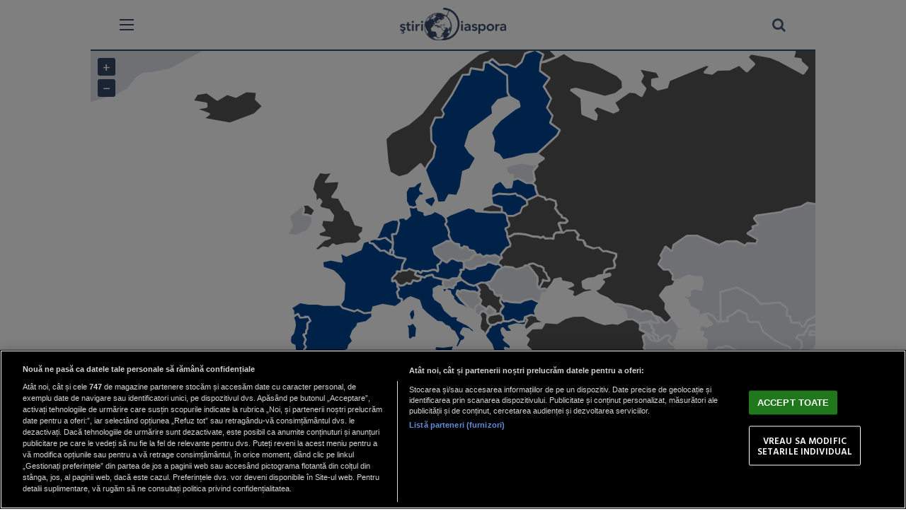

--- FILE ---
content_type: text/html; charset=UTF-8
request_url: https://m.stiridiaspora.ro/copiii-romani-cursuri-de-limba-romana-in-scolile-publice-din-franta-razvan-ionescu-se-poate-trebuie-sa-se-si-vrea_498635.html
body_size: 10259
content:
<!doctype html>
<html lang="ro">
<head>
    <meta charset="UTF-8">
    <link rel="preconnect" href="https://cookie-cdn.cookiepro.com" crossorigin>
    <link rel="preconnect" href="https://media.stiridiaspora.ro" crossorigin>
    <link rel="preload" href="https://cookie-cdn.cookiepro.com/scripttemplates/otSDKStub.js" as="script" />
    <link rel="dns-prefetch" href="https://sniff.stiridiaspora.ro/">
    <link rel="dns-prefetch" href="https://www.google-analytics.com">
    <link rel="dns-prefetch" href="https://www.googletagmanager.com">

    <title>Copiii români, cursuri de limba română în școlile publice din Franța. Răzvan Ionescu: "Se poate. Trebuie să se și vrea" | Stiri Diaspora</title>
    <meta name="viewport" content="width=device-width, height=device-height, initial-scale=1.0, minimum-scale=1.0" />
    <meta name="referrer" content="strict-origin-when-cross-origin">
    <meta name="robots" content="follow, index, max-snippet:-1, max-video-preview:-1, max-image-preview:large"/>

    <link rel="preconnect" href="https://fonts.googleapis.com">
    <link rel="preconnect" href="https://fonts.gstatic.com" crossorigin>


    <!-- CookiePro Cookies Consent Notice start for stiridiaspora.ro -->

<script src="https://cookie-cdn.cookiepro.com/scripttemplates/otSDKStub.js" data-document-language="true" type="text/javascript" charset="UTF-8" data-domain-script="caa3c09f-f6db-4433-b208-4d9377e4f816" ></script>
<script type="text/javascript">
function OptanonWrapper() { }
</script>
<!-- CookiePro Cookies Consent Notice end for stiridiaspora.ro -->

    
<script type="text/plain" class="optanon-category-C0002">(function(w,d,s,l,i){w[l]=w[l]||[];w[l].push({'gtm.start':new Date().getTime(),event:'gtm.js'});var f=d.getElementsByTagName(s)[0],j=d.createElement(s),dl=l!='dataLayer'?'&l='+l:'';j.async=true;j.src='https://www.googletagmanager.com/gtm.js?id='+i+dl;f.parentNode.insertBefore(j,f);})(window,document,'script','dataLayer','GTM-MP63HRJP');</script>

    	
	<script type="text/plain" data-cfasync="false" class="optanon-category-C0004" async src="https://securepubads.g.doubleclick.net/tag/js/gpt.js"></script>
	<script type="text/plain" data-cfasync="false" class="optanon-category-C0004">
				var googletag = googletag || {};googletag.cmd = googletag.cmd || [];
				googletag.cmd.push(function() {
					
					googletag.defineSlot("/1473368974/stiridiaspora_gpt/box1_mobile_responsive", [[300,600], [300,50], [300,100], [300,223], [300,250], [320,50], [320,100], [336,250], [336,280], [728,90], [750,250]], "div-gpt-stiridiaspora_gpt-box1_mobile_responsive")
	            		.defineSizeMapping(
	                 		googletag
	                            .sizeMapping()
	                            .addSize([990, 0],  [[300,600], [300,223], [300,250], [336,250], [336,280], [728,90], [750,250]])
	                            .addSize([336, 0],  [[300,600], [300,50], [300,100], [300,223], [300,250], [320,50], [320,100], [336,250], [336,280]])
	                            .addSize([320, 0],  [[300,600], [300,50], [300,100], [300,223], [300,250], [320,50], [320,100]])
	                            .addSize([0, 0], [])
	                            .build()
	                    )
	                    .addService(googletag.pubads());
	
					googletag.defineSlot("/1473368974/stiridiaspora_gpt/box2_mobile_responsive", [[300,50], [300,100], [300,223], [300,250], [320,50], [320,100], [336,250], [336,280], [728,90], [750,250]], "div-gpt-stiridiaspora_gpt-box2_mobile_responsive")
	            		.defineSizeMapping(
	                 		googletag
	                            .sizeMapping()
	                            .addSize([990, 0],  [[300,223], [300,250], [336,250], [336,280], [728,90], [750,250]])
	                            .addSize([336, 0],  [[300,50], [300,100], [300,223], [300,250], [320,50], [320,100], [336,250], [336,280]])
	                            .addSize([320, 0],  [[300,50], [300,100], [300,223], [300,250], [320,50], [320,100]])
	                            .addSize([0, 0], [])
	                            .build()
	                    )
	                    .addService(googletag.pubads());
	                    
					googletag.defineSlot("/1473368974/stiridiaspora_gpt/box3_mobile_responsive", [[300,600], [300,50], [300,100], [300,223], [300,250], [320,50], [320,100], [336,250], [336,280], [728,90], [750,250]], "div-gpt-stiridiaspora_gpt-box3_mobile_responsive")
	            		.defineSizeMapping(
	                 		googletag
	                            .sizeMapping()
	                            .addSize([990, 0],  [[300,600], [300,223], [300,250], [336,250], [336,280], [728,90], [750,250]])
	                            .addSize([336, 0],  [[300,600], [300,50], [300,100], [300,223], [300,250], [320,50], [320,100], [336,250], [336,280]])
	                            .addSize([320, 0],  [[300,600], [300,50], [300,100], [300,223], [300,250], [320,50], [320,100]])
	                            .addSize([0, 0], [])
	                            .build()
	                    )
	                    .addService(googletag.pubads());
	
					googletag.defineSlot("/1473368974/stiridiaspora_gpt/box4_mobile_responsive", [[300,600], [300,50], [300,100], [300,223], [300,250], [320,50], [320,100], [336,250], [336,280], [728,90], [750,250]], "div-gpt-stiridiaspora_gpt-box4_mobile_responsive")
	            		.defineSizeMapping(
	                 		googletag
	                            .sizeMapping()
	                            .addSize([990, 0],  [[300,600], [300,223], [300,250], [336,250], [336,280], [728,90], [750,250]])
	                            .addSize([336, 0],  [[300,600], [300,50], [300,100], [300,223], [300,250], [320,50], [320,100], [336,250], [336,280]])
	                            .addSize([320, 0],  [[300,600], [300,50], [300,100], [300,223], [300,250], [320,50], [320,100]])
	                            .addSize([0, 0], [])
	                            .build()
	                    )
	                    .addService(googletag.pubads());
	
					googletag.defineSlot("/1473368974/stiridiaspora_gpt/box5_mobile_responsive", [[300,600], [300,50], [300,100], [300,223], [300,250], [320,50], [320,100], [336,250], [336,280], [728,90], [750,250]], "div-gpt-stiridiaspora_gpt-box5_mobile_responsive")
	            		.defineSizeMapping(
	                 		googletag
	                            .sizeMapping()
	                            .addSize([990, 0],  [[300,600], [300,223], [300,250], [336,250], [336,280], [728,90], [750,250]])
	                            .addSize([336, 0],  [[300,600], [300,50], [300,100], [300,223], [300,250], [320,50], [320,100], [336,250], [336,280]])
	                            .addSize([320, 0],  [[300,600], [300,50], [300,100], [300,223], [300,250], [320,50], [320,100]])
	                            .addSize([0, 0], [])
	                            .build()
	                    )
	                    .addService(googletag.pubads());
	
					googletag.defineSlot("/1473368974/stiridiaspora_gpt/box6_mobile_responsive", [[300,600], [300,50], [300,100], [300,223], [300,250], [320,50], [320,100], [336,250], [336,280], [728,90], [750,250]], "div-gpt-stiridiaspora_gpt-box6_mobile_responsive")
	            		.defineSizeMapping(
	                 		googletag
				    .sizeMapping()
			            .addSize([990, 0],  [[300,600], [300,223], [300,250], [336,250], [336,280], [728,90], [750,250]])
	                            .addSize([336, 0],  [[300,600], [300,50], [300,100], [300,223], [300,250], [320,50], [320,100], [336,250], [336,280]])
	                            .addSize([320, 0],  [[300,600], [300,50], [300,100], [300,223], [300,250], [320,50], [320,100]])
	                            .addSize([0, 0], [])
	                            .build()
	                    )
	                    .addService(googletag.pubads());
	                    
                                googletag.pubads().enableLazyLoad({
                                fetchMarginPercent: 75,
                                renderMarginPercent: 50,
                                mobileScaling: 2.0
                                });

                                googletag.pubads().addEventListener('slotRequested', function(event) {
                                  console.log(window.scrollY+' nxt big '+event.slot.getSlotElementId()+' fetched');
                                });
                                googletag.pubads().addEventListener('slotOnload', function(event) {
                                  console.log(window.scrollY+' nxt big '+event.slot.getSlotElementId()+' rendered');
                                });

                                googletag.pubads().setCentering(true);
                                googletag.pubads().collapseEmptyDivs();

                                googletag.pubads().disableInitialLoad();
                                googletag.enableServices();
                  });

	</script>
	
    <script type="text/plain" data-cfasync="false" class="optanon-category-C0004" src="https://live.demand.supply/up.js"></script>



    <meta name="apple-mobile-web-app-capable" content="yes">
    <meta name="apple-mobile-web-app-status-bar-style" content="black">
    <meta http-equiv="cleartype" content="on">

    <link rel="apple-touch-icon" sizes="180x180" href="https://media.stiridiaspora.ro/assets/mobile/images/apple-touch-icon.png">
    <link rel="icon" type="image/png" sizes="32x32" href="https://media.stiridiaspora.ro/assets/mobile/images/favicon-32x32.png">
    <link rel="icon" type="image/png" sizes="16x16" href="https://media.stiridiaspora.ro/assets/mobile/images/favicon-16x16.png">
    <link rel="mask-icon" href="https://media.stiridiaspora.ro/assets/mobile/images/safari-pinned-tab.svg" color="#5bbad5">
    <link rel="shortcut icon" href="https://media.stiridiaspora.ro/assets/mobile/images/favicon.ico">
    <meta name="msapplication-TileColor" content="#00aba9">
    <meta name="msapplication-config" content="https://media.stiridiaspora.ro/assets/mobile/images/browserconfig.xml">
    <meta name="theme-color" content="#ffffff">

    <link rel="stylesheet" href="https://media.stiridiaspora.ro/assets/mobile/css/mobile.css?v=2025.2" type="text/css" charset="utf-8">
    
    <script src="//ajax.googleapis.com/ajax/libs/jquery/1.10.2/jquery.min.js"></script>
    
    <link rel="stylesheet" href="https://media.stiridiaspora.ro/assets_v2/css/fontawesome/font-awesome.min.css">
    <link href="https://fonts.googleapis.com/css?family=Hind+Vadodara:300,400,600" rel="stylesheet">

    <meta property="og:site_name" content="StiriDiaspora.ro" />
    <meta property="og:locale" content="ro_RO" />
    <meta property="og:title" content="Copiii români, cursuri de limba română în școlile publice din Franța. Răzvan Ionescu: "Se poate. Trebuie să se și vrea" | StiriDiaspora.ro" />
    <meta property="og:description" content="Preotul Răzvan Ionescu, prodecan al Centrului Ortodox de Studii și Cercetare Dumitru Stăniloaie de la Paris, a vorbit, în cadrul unui interviu acordat exclusiv pentru ȘtiriDiaspora, despre învățământul în limba română în școlile publice franceze. " />
    <meta name="description" content="Preotul Răzvan Ionescu, prodecan al Centrului Ortodox de Studii și Cercetare Dumitru Stăniloaie de la Paris, a vorbit, în cadrul unui interviu acordat exclusiv pentru ȘtiriDiaspora, despre învățământul în limba română în școlile publice franceze. " />
    <meta property="og:url" content="https://www.stiridiaspora.ro/copiii-romani-cursuri-de-limba-romana-in-scolile-publice-din-franta-razvan-ionescu-se-poate-trebuie-sa-se-si-vrea_498635.html"/>
          <meta property="og:image" content="https://media.stiridiaspora.ro/image/202209/full/incepe-scoala-an-scolar-elevi.jpg" />
    
   <meta property="og:type" content="article" />
   <meta property="article:published_time" content="2022-11-18T13:11:33+02:00" />
        
    <script type="application/ld+json">
        {
            "@context": "http://schema.org",
            "publicAccess": true,
            "isAccessibleForFree": true,
            "@type": "NewsArticle",
            "mainEntityOfPage": {
                "@type": "WebPage",
                "@id": "https://www.stiridiaspora.ro/copiii-romani-cursuri-de-limba-romana-in-scolile-publice-din-franta-razvan-ionescu-se-poate-trebuie-sa-se-si-vrea_498635.html"
            },
            "headline": "Copiii români, cursuri de limba română în școlile publice din Franța. Răzvan Ionescu: &quot;Se poate. Trebuie să se și vrea&quot;",
            "image": [
                "https://media.stiridiaspora.ro/image/202209/w670/incepe-scoala-an-scolar-elevi.jpg"
                ],
            "dateCreated"  : "2022-11-18T13:11:33+02:00",
            "datePublished": "2022-11-18T13:11:33+02:00",
            
            "publisher": {
                "@type": "Organization",
                "name" : "StiriDiaspora",
                "url" : "https://www.stiridiaspora.ro",
                "logo" : {
                    "@type": "ImageObject",
                    "url": "https://media.stiridiaspora.ro/assets_v2/sigla_diaspora_new.png"
                }
            },
            "description": "",
            "author": "Claudia Calotă"
                    }
    </script>


    
            <link rel="canonical" href="https://www.stiridiaspora.ro/copiii-romani-cursuri-de-limba-romana-in-scolile-publice-din-franta-razvan-ionescu-se-poate-trebuie-sa-se-si-vrea_498635.html"/>
    
    
    
        <link rel="manifest" href="https://media.stiridiaspora.ro/speedmeta/sm-manifest.json">
    <script src="https://media.stiridiaspora.ro/speedmeta/sm-m.js?v=2024.2" async></script>
    
</head>
<body class="mobileVersion">
<div data-ad="stiridiaspora.ro_sticky_mobile_custom_bottom" data-devices="m:1,t:0,d:0"   class="demand-supply"></div>



    <script>
    function toggleMenu(){
        $(".nxt_menu").slideToggle("fast");
        $("#nav-icon3").toggleClass('open');
    }
</script>
<header>
    <div class="mainContainer headerSite">
        <div class="burger-wrapper">
            <div id="nav-icon3" onClick="toggleMenu();">
              <span></span>
              <span></span>
              <span></span>
              <span></span>
            </div>
        </div><div class="logo" style="">
            <a href="https://m.stiridiaspora.ro/">
                <img src="https://media.stiridiaspora.ro/assets_v2/sigla_diaspora_new.png?cache=no"/>
            </a>
        </div><div class="searchBox">
            <a href="https://m.stiridiaspora.ro/cauta?q="><i class="fa fa-search searchIcon" style="margin-top:7px;"></i></a>        </div>
    </div>
</header>

    <div class="nxt_menu">
	<div class="nxt_menu_content">
									<div  class="nxt_menu_item "> <a href="https://m.stiridiaspora.ro/">Home</a></div>
												<div  class="nxt_menu_item "> <a href="https://m.stiridiaspora.ro/news.html">Stiri</a></div>
																																																																																		<div  class="nxt_menu_item "> <a href="https://m.stiridiaspora.ro/social.html">Social</a></div>
												<div  class="nxt_menu_item "> <a href="https://m.stiridiaspora.ro/lifestyle.html">Lifestyle</a></div>
												<div  class="nxt_menu_item "> <a href="https://m.stiridiaspora.ro/info-utile.html">Info-Utile</a></div>
												<div  class="nxt_menu_item "> <a href="https://m.stiridiaspora.ro/interviuri.html">Interviuri</a></div>
												<div  class="nxt_menu_item "> <a href="https://m.stiridiaspora.ro/cultura-si-traditii.html">Cultura si Traditii</a></div>
																																<div  class="nxt_menu_item "> <a href="https://m.stiridiaspora.ro/abuzuri.html">Abuzuri</a></div>
												<div  class="nxt_menu_item "> <a href="https://m.stiridiaspora.ro/joburi.html">Joburi</a></div>
												<div  class="nxt_menu_item "> <a href="https://m.stiridiaspora.ro/proiecte-speciale.html">Proiecte Speciale</a></div>
																																																																																																																																																			<div  class="nxt_menu_item "> <a href="https://m.stiridiaspora.ro/limba-noastra-povestea-noastra.html">Limba noastră, povestea noastră</a></div>
																																					<div  class="nxt_menu_item "> <a href="https://m.stiridiaspora.ro/nascuti-in-diaspora.html">Născuți în diaspora</a></div>
																									 
                <div class="nxt_menu_item"><a href="https://m.stiridiaspora.ro/podcast">Podcast</a></div>
                <div class="nxt_menu_item"><a href="https://m.stiridiaspora.ro/poll">Rezultate VOT</a></div>

                <div style="    margin-top: 10px; border-top: 1px solid #bbb;">
					<div  class="nxt_menu_item" style="font-size:13px;"><a href="https://www.stiridiaspora.ro/redirect_tablet.php" style="color: rgb(52, 73, 103);"><i class="fa fa-mobile" aria-hidden="true" style="font-size: 32px; vertical-align: middle; margin-right: 17px; margin-left: 5px;"></i>Tabletă</a></div>
					<div  class="nxt_menu_item" style="font-size:13px;"><a href="https://www.stiridiaspora.ro/redirect_desktop.php" style="color: rgb(52, 73, 103);"><i class="fa fa-desktop" aria-hidden="true" style="font-size:25px; vertical-align: middle; margin-right: 10px;"></i>Desktop</a></div>
				</div>
		<div align="center">
		    <div class="clear20"></div>
		    <span style="font-size: 16px;line-height: 35px;font-family: Helvetica,sans-serif;font-weight: 700;">Poți descărca aplicația:</span><br/>
			<a href='https://itunes.apple.com/app/stiridiaspora/id1394089189'><img alt='Get it on App Store' src='https://media.stiridiaspora.ro/nxthost/app-store-logo.png' style="    height:40px;" /></a>

    		<a href='https://play.google.com/store/apps/details?id=com.nxthub.stiridiaspora'><img alt='Get it on Google Play' src='https://media.stiridiaspora.ro/nxthost/play_store_logo.2.png' style="    height:40px;" /></a>
		    <div class="clear20"></div>
		</div>
	</div>
</div>
    <div class="mainContainer">
        

    <div style="max-width: 1120px;margin: 0 auto;background:#fff;"><div id="map" style="width: 100%; height: 450px;"></div></div>

<link rel="stylesheet" href="https://media.stiridiaspora.ro/assets_v2/css/jsvectormap.min.css" />
<script src="https://media.stiridiaspora.ro/assets_v2/js/map_world/jsvectormap.js"></script>
<script src="https://media.stiridiaspora.ro/assets_v2/js/map_world/world.js"></script>

<script type="text/javascript">

	let jsonRegionLink = {
		"AT": "https://www.stiridiaspora.ro/romanii-din-austria-statistici-asociatii-si-informatii-oficiale_498647.html",
		"AL": "https://www.stiridiaspora.ro/romanii-din-albania-statistici-asociatii-si-informatii-oficiale_498685.html",
		"BY": "https://www.stiridiaspora.ro/romanii-din-belarus-statistici-asociatii-si-informatii-oficiale_498648.html",
		"BE":  "https://www.stiridiaspora.ro/romanii-din-belgia-statistici-asociatii-si-informatii-oficiale_498649.html",
		"BG": "https://www.stiridiaspora.ro/romanii-din-bulgaria-statistici-asociatii-si-informatii-oficiale_498650.html",
		"HR": "https://www.stiridiaspora.ro/romanii-din-croatia-statistici-asociatii-si-informatii-oficiale_498651.html",
		"DK": "https://www.stiridiaspora.ro/romanii-din-danemarca-statistici-asociatii-si-informatii-oficiale_498657.html",
		"CH": "https://www.stiridiaspora.ro/romanii-din-elvetia-statistici-asociatii-si-informatii-oficiale_498659.html",
		"FI": "https://www.stiridiaspora.ro/romanii-din-finlanda-statistici-asociatii-si-informatii-oficiale_498684.html",
		"FR": "https://www.stiridiaspora.ro/romanii-din-franta-statistici-asociatii-si-informatii-oficiale_498662.html",
		"DE": "https://www.stiridiaspora.ro/romanii-din-germania-statistici-asociatii-si-informatii-oficiale_498663.html",
		"GR": "https://www.stiridiaspora.ro/romanii-din-grecia-statistici-asociatii-si-informatii-oficiale_498664.html",
		"IS": "https://www.stiridiaspora.ro/romanii-din-islanda-statistici-asociatii-si-informatii-oficiale_498665.html",
		"IT": "https://www.stiridiaspora.ro/romanii-din-italia-statistici-asociatii-si-informatii-oficiale_498666.html",
		"LV": "https://www.stiridiaspora.ro/romanii-din-letonia-statistici-asociatii-si-informatii-oficiale_498667.html",
		"LT": "https://www.stiridiaspora.ro/romanii-din-lituania-statistici-asociatii-si-informatii-oficiale_498667.html",
		"LU": "https://www.stiridiaspora.ro/romanii-din-luxemburg-statistici-asociatii-si-informatii-oficiale_498686.html",
		"MK": "https://www.stiridiaspora.ro/romanii-din-macedonia-de-nord-statistici-asociatii-si-informatii-oficiale_498670.html",
		"NO": "https://www.stiridiaspora.ro/romanii-din-norvegia-statistici-asociatii-si-informatii-oficiale_498671.html",
		"PL": "https://www.stiridiaspora.ro/romanii-din-polonia-statistici-asociatii-si-informatii-oficiale_498683.html",
		"PT": "https://www.stiridiaspora.ro/romanii-din-portugalia-statistici-asociatii-si-informatii-oficiale_498638.html",
		"GB": "https://www.stiridiaspora.ro/romanii-din-marea-britanie-statistici-asociatii-si-informatii-oficiale_498672.html",
		"MD": "https://www.stiridiaspora.ro/romanii-din-republica-moldova-statistici-asociatii-si-informatii-oficiale_498673.html",
		"RU": "https://www.stiridiaspora.ro/romanii-din-rusia-statistici-asociatii-si-informatii-oficiale_498674.html",
		"RS": "https://www.stiridiaspora.ro/romanii-din-serbia-statistici-asociatii-si-informatii-oficiale_498675.html",
		"ES": "https://www.stiridiaspora.ro/romanii-din-spania-statistici-asociatii-si-informatii-oficiale_498645.html",
		"SE": "https://www.stiridiaspora.ro/romanii-din-suedia-statistici-asociatii-si-informatii-oficiale_498676.html",
		"NL": "https://www.stiridiaspora.ro/romanii-din-tarile-de-jos-statistici-asociatii-si-informatii-oficiale_498677.html",
		"TR": "https://www.stiridiaspora.ro/romanii-din-turcia-statistici-asociatii-si-informatii-oficiale_498679.html",
		"UA": "https://www.stiridiaspora.ro/romanii-din-ucraina-statistici-asociatii-si-informatii-oficiale_498680.html",
		"HU": "https://www.stiridiaspora.ro/romanii-din-ungaria-statistici-asociatii-si-informatii-oficiale_498681.html",
	};

	var map = new jsVectorMap({
		
		selector: "#map",
		map: "world",
		zoomOnScroll: false,
		onRegionClick:function(event, code){            
			var name = (code);
			console.log(name);
			if(typeof jsonRegionLink[name] !== "undefined"){
				window.location.href = jsonRegionLink[name];
			}else{
				window.location.href = "https://dprp.gov.ro/web/comunitati-romanesti/";				
			}
		},

		// markers:[
		//     { coords: [41.9101776, 12.4659588], labelName: 'Italia' },
		//     { coords: [48.858906, 2.3120158], labelName: 'Franta' },
		//     { coords: [40.4380638, -3.7495758], labelName: 'Spania' },
		// ],
		// labels: {
		//     markers: {
		//       // Starting from jsvectormap v1.2 the render function receives
		//       // the marker object as a first parameter and index as the second.
		//       render(marker, index) {
		//         return marker.name || marker.labelName || 'Not available'
		//       }
		//     }
		// },

		focusOn: {
		    regions: ['IT', 'FI', 'PT', 'UA', 'GR'],
		    // region: 'IT',
		    // animate: true
		},

	  visualizeData: {
	    scale: ['#004494', '#555555'],
    	values: {
    		AT: 1,
			BE: 1,
			BG: 1,
			HR: 1,
			DK: 1,
			FI: 1,
			FR: 1,
			DE: 1,
			GR: 1,
			IT: 1,
			LV: 1,
			LT: 1,
			PT: 1,
			ES: 1,
			SE: 1,
			HU: 1,
			NL: 1,
			PL: 1,
			LU: 1,

			CH: 100,
			AL: 100,
			BY: 100,
			IS: 100,
			MK: 100,
			NO: 100,
			GB: 100,
			MD: 100,
			RU: 100,
			RS: 100,
			TR: 100,
			UA: 100,

      	}
	  }

	 //   markers: [
	 //    { coords: [61, 105] },
	 //    { coords: [72, -42] },
	 //    { coords: [56, -106] },
	 //    { coords: [31.5, 34.8] },
	 //    { coords: [-14.2350, -51.9253] },
	 //    { coords: [35.8617, 104.1954] }
	 //  ],
	 //  series: {
	 //    markers: [{
	 //      attribute: "fill",
	 //      legend: {
	 //        title: "Something (marker)",
	 //      },
	 //      scale: {
	 //        "mScale1": "#ffc371",
	 //        "mScale2": "#c79efd",
	 //      },
	 //      values: {
	 //        // Notice: the key must be a number of the marker.
	 //        0: "mScale1",
	 //        1: "mScale2",
	 //        2: "mScale2"
	 //      }
	 //    }]
		// }
	});
</script>

<style type="text/css">
	.jvm-zoom-btn.jvm-zoomout {
	    top: 40px;
	}
	.jvm-zoom-btn {
		background:#344967;
	    padding: 7px;
	    line-height: 10px;
	    height: 25px;
	    width: 25px;
	    font-size: 20px;
	}
	.jvm-tooltip{background:#344967;}
</style>

    <a href="http://dprp.gov.ro/web/" target="_blank" rel="noopener" style="display: flex;    justify-content: center;"><img src="https://media.stiridiaspora.ro/nxt/logo-DPRP-v14-2x.png" style="width: 100%; max-width: 500px;margin-top:10px; margin-bottom: 10px; padding: 20px; box-sizing: border-box;"></a>

    <div style="width: 100%;padding:20px;line-height: 25px; box-sizing: border-box;font-size: 14px;text-align: justify;">
    Acest proiect este realizat cu sprijinul Departamentului pentru Românii de Pretutindeni.<br>
    Conţinutul acestui site nu reprezintă poziţia oficială a Departamentului pentru Românii de Pretutindeni.
    </div>
        
    
    
    
    <div class="articleBox">
    <div class="title">Copiii români, cursuri de limba română în școlile publice din Franța. Răzvan Ionescu: "Se poate. Trebuie să se și vrea"</div>
    <div align="center" style="margin-left:-4px;">
        <a class="resp-sharing-button__link" href="https://facebook.com/sharer/sharer.php?u=https://www.stiridiaspora.ro/copiii-romani-cursuri-de-limba-romana-in-scolile-publice-din-franta-razvan-ionescu-se-poate-trebuie-sa-se-si-vrea_498635.html" target="_blank" rel="noopener" aria-label="Facebook">
          <div class="resp-sharing-button resp-sharing-button--facebook resp-sharing-button--medium"><div aria-hidden="true" class="resp-sharing-button__icon resp-sharing-button__icon--solid">
            <svg xmlns="http://www.w3.org/2000/svg" viewBox="0 0 24 24"><path d="M18.77 7.46H14.5v-1.9c0-.9.6-1.1 1-1.1h3V.5h-4.33C10.24.5 9.5 3.44 9.5 5.32v2.15h-3v4h3v12h5v-12h3.85l.42-4z"/></svg></div>Facebook</div>
        </a><a class="resp-sharing-button__link" href="https://twitter.com/intent/tweet/?text=Copiii rom&acirc;ni, cursuri de limba rom&acirc;nă &icirc;n școlile publice din Franța. Răzvan Ionescu: &quot;Se poate. Trebuie să se și vrea&quot;&amp;url=https://www.stiridiaspora.ro/copiii-romani-cursuri-de-limba-romana-in-scolile-publice-din-franta-razvan-ionescu-se-poate-trebuie-sa-se-si-vrea_498635.html" target="_blank" rel="noopener" aria-label="Twitter">
          <div class="resp-sharing-button resp-sharing-button--twitter resp-sharing-button--medium"><div aria-hidden="true" class="resp-sharing-button__icon resp-sharing-button__icon--solid">
            <svg xmlns="http://www.w3.org/2000/svg" viewBox="0 0 24 24"><path d="M23.44 4.83c-.8.37-1.5.38-2.22.02.93-.56.98-.96 1.32-2.02-.88.52-1.86.9-2.9 1.1-.82-.88-2-1.43-3.3-1.43-2.5 0-4.55 2.04-4.55 4.54 0 .36.03.7.1 1.04-3.77-.2-7.12-2-9.36-4.75-.4.67-.6 1.45-.6 2.3 0 1.56.8 2.95 2 3.77-.74-.03-1.44-.23-2.05-.57v.06c0 2.2 1.56 4.03 3.64 4.44-.67.2-1.37.2-2.06.08.58 1.8 2.26 3.12 4.25 3.16C5.78 18.1 3.37 18.74 1 18.46c2 1.3 4.4 2.04 6.97 2.04 8.35 0 12.92-6.92 12.92-12.93 0-.2 0-.4-.02-.6.9-.63 1.96-1.22 2.56-2.14z"/></svg></div>Twitter</div>
        </a><a class="resp-sharing-button__link" href="whatsapp://send?text=Copiii rom&acirc;ni, cursuri de limba rom&acirc;nă &icirc;n școlile publice din Franța. Răzvan Ionescu: &quot;Se poate. Trebuie să se și vrea&quot;.%20https://www.stiridiaspora.ro/copiii-romani-cursuri-de-limba-romana-in-scolile-publice-din-franta-razvan-ionescu-se-poate-trebuie-sa-se-si-vrea_498635.html" target="_blank" rel="noopener" aria-label="WhatsApp">
          <div class="resp-sharing-button resp-sharing-button--whatsapp resp-sharing-button--medium"><div aria-hidden="true" class="resp-sharing-button__icon resp-sharing-button__icon--solid">
            <svg xmlns="http://www.w3.org/2000/svg" viewBox="0 0 24 24"><path d="M20.1 3.9C17.9 1.7 15 .5 12 .5 5.8.5.7 5.6.7 11.9c0 2 .5 3.9 1.5 5.6L.6 23.4l6-1.6c1.6.9 3.5 1.3 5.4 1.3 6.3 0 11.4-5.1 11.4-11.4-.1-2.8-1.2-5.7-3.3-7.8zM12 21.4c-1.7 0-3.3-.5-4.8-1.3l-.4-.2-3.5 1 1-3.4L4 17c-1-1.5-1.4-3.2-1.4-5.1 0-5.2 4.2-9.4 9.4-9.4 2.5 0 4.9 1 6.7 2.8 1.8 1.8 2.8 4.2 2.8 6.7-.1 5.2-4.3 9.4-9.5 9.4zm5.1-7.1c-.3-.1-1.7-.9-1.9-1-.3-.1-.5-.1-.7.1-.2.3-.8 1-.9 1.1-.2.2-.3.2-.6.1s-1.2-.5-2.3-1.4c-.9-.8-1.4-1.7-1.6-2-.2-.3 0-.5.1-.6s.3-.3.4-.5c.2-.1.3-.3.4-.5.1-.2 0-.4 0-.5C10 9 9.3 7.6 9 7c-.1-.4-.4-.3-.5-.3h-.6s-.4.1-.7.3c-.3.3-1 1-1 2.4s1 2.8 1.1 3c.1.2 2 3.1 4.9 4.3.7.3 1.2.5 1.6.6.7.2 1.3.2 1.8.1.6-.1 1.7-.7 1.9-1.3.2-.7.2-1.2.2-1.3-.1-.3-.3-.4-.6-.5z"/></svg></div>WhatsApp</div>
        </a>
    </div>
    <div class="clear20"></div>
    <div class="description unselectable">  Preotul Răzvan Ionescu, prodecan al Centrului Ortodox de Studii și Cercetare Dumitru Stăniloaie de la Paris, a vorbit, în cadrul unui interviu acordat exclusiv pentru ȘtiriDiaspora, despre învățământul în limba română în școlile publice franceze.   </div>
    <div class="clear10"></div>
    <div class="share">

        <div class="views authors">
			                Autor: 
                                Claudia Calotă             | <a href="/apel-la-educatie-articole.html">Articole</a><br />
            <div class="author-meta" style="display:inline-block;">
                                <span>Data publicării: <time datetime="2022-11-18T13:11:33+02:00"> 18.11.2022 13:11 </time> </span> 
            </div>
            

		</div> 
    </div>
    <div class="clear10"></div>
    <div class="image">
                    <img alt="" title="" src="https://media.stiridiaspora.ro/image/202209/w670/incepe-scoala-an-scolar-elevi.jpg" style=""   
         width="1000" 
         height="670"
    />
            </div>
    <div class="clear10"></div>
        <div align="center" style="position: relative" style="margin-top:10px;">
<center>

<!-- /1473368974/stiridiaspora_gpt/box2_mobile_responsive -->
<div id="div-gpt-stiridiaspora_gpt-box2_mobile_responsive">
  <script type="text/plain" data-cfasync="false" class="optanon-category-C0004">
    googletag.cmd.push(function() { googletag.display("div-gpt-stiridiaspora_gpt-box2_mobile_responsive"); });
  </script>
</div>

</center>
</div>


    <div class="clear10"></div>

    <div class="content contentI unselectable">
                                        <p>"Cum profităm de faptul ca suntem români. Cum aducem calitatea de școală, posibilitățile, ceea ce am primit noi? Suntem oameni pasionați, competenți care se bucură să poată ajuta.</p>
<p>De exemplu, se întâmplă o chestie extraordinară. La Le Blanc-Mesnil, care este un orășel în nordul Parisului, sunt atât de mulți români, aproximativ 1.000, care și-au cumpărat case în zona respectivă. Primarul le-a îngăduit să aibă cursuri în limba română. Există o profesoară de Limba Română care face cursuri într-o școală cu copiii care sunt instalați în zona respectivă. Se poate, numai să vrei să se poată. În cadrul școlii franceze pot să aibă cursuri de română, pentru că oamenii au solicitat, iar primarul și-a arătat bunăvoința în sensul acesta", a spus Răzvan Ionescu. </p>
<h2>Școli de duminică organizate de parohii</h2>
<p> </p><div align="center" style="position: relative">
<center>

<!-- /1473368974/stiridiaspora_gpt/box3_mobile_responsive -->
<div id="div-gpt-stiridiaspora_gpt-box3_mobile_responsive">
  <script type="text/plain" data-cfasync="false" class="optanon-category-C0004">
    googletag.cmd.push(function() { googletag.display("div-gpt-stiridiaspora_gpt-box3_mobile_responsive"); });
  </script>
</div>

</center>
</div>

</p>
<p>"Toate parohiile au o școală de duminică. Fie orientată pe viața creștină, fie pe ameliorarea cunoștințelor. E un firesc pentru noi, ca odată cu transmiterea credinței să se transmite și acele cunoștințe. Nu cred că există parohie la ora actuală, cel puțin în regiunea pariziană, să nu aibă această preocupare, de educație, cel puțin duminica. După Liturghie, copiii sunt preluați și învață într-o școală de duminică.</p>
<p style="text-align: justify;">"Biserica în primul rând este implicată în educația copiilor. În comunitățile noastre, marea majoritate a parohiilor au școală românească de duminică. Acum sunt parohii care au făcut pasul acesta. (...) Într-o sală paralelă, cei de la La Courneuve au reușit să facă o școală românească, frecventată de 150 de copii săptămânal. Nu sunt toate zilele, dar sunt zile în șir, La Courneuve spre nordul Parisului. Toate parohiile, sau multe dintre ele, au școală românească, dar ei au reuși să facă școală, inclusiv fizic, cu bănci, cu totul... e impresionant", a mai spus preotul paroh Răzvan Ionescu la interviurile ȘtiriDiaspora.</p>
<p style="text-align: justify;"><div class="youtube_embed_article"><a href="https://www.youtube.com/watch?v=CbY4iWluZlQ" rel="nofollow" target="_blank"><img src="https://img.youtube.com/vi/CbY4iWluZlQ/hqdefault.jpg" border="0" alt="Youtube video image" class="img_video_cover" /><img src="https://media.stiridiaspora.ro/nxt/youtube_play_button.svg" class="youtube_play_button" /></a></div> </p>
<p style="text-align: justify;"><strong>Vezi și: <span style="color: #e60000;"><a style="color: #e60000;" href="https://www.stiridiaspora.ro/situatia-parohiilor-romanesti-din-franta-preotul-razvan-ionescu-cum-s-au-putut-mobiliza-cei-din-romania-atunci_498632.html" target="_blank" rel="noopener">Situația parohiilor românești din Franța. Preotul Răzvan Ionescu: Cum s-au putut mobiliza cei din România atunci? </a></span></strong></p>
    <div class="clear10"></div>
        
                        
        

        <p align="left"><img style="width:32px;height:32px;vertical-align: top;display: inline-block;" src="https://media.stiridiaspora.ro/nxt/Google_News_icon.svg" border="0" alt="Google News icon" />&nbsp; Fiți la curent cu ultimele noutăți. Urmăriți StiriDiaspora și pe <a href="https://news.google.com/publications/CAAiEMdkdGJO7m7K4E8JkSagppkqFAgKIhDHZHRiTu5uyuBPCZEmoKaZ?hl=ro&gl=RO&ceid=RO%3Aro" title="Stiridiaspora Google News" target="_blank">Google News</a></p>


    </div>

    
    <div class="clear10"></div>  
</div> 

        <div align="center" style="position: relative">
<center>

<!-- /1473368974/stiridiaspora_gpt/box4_mobile_responsive -->
<div id="div-gpt-stiridiaspora_gpt-box4_mobile_responsive">
  <script type="text/plain" data-cfasync="false" class="optanon-category-C0004">
    googletag.cmd.push(function() { googletag.display("div-gpt-stiridiaspora_gpt-box4_mobile_responsive"); });
  </script>
</div>

</center>
</div>


    <div class="article_tag_wrapper">
	<h3 class="article_tag_title">Tagurile articolului:</h3>
					<a href="https://m.stiridiaspora.ro/tag/franta_681"><div class="article_tag">Franta</div></a>
							<a href="https://m.stiridiaspora.ro/tag/preot-paroh_57338"><div class="article_tag">preot paroh</div></a>
							<a href="https://m.stiridiaspora.ro/tag/razvan-ionescu_5188"><div class="article_tag">razvan ionescu</div></a>
			</div>
    <div align="center" style="margin-left:-4px;">
        <a class="resp-sharing-button__link" href="https://facebook.com/sharer/sharer.php?u=https://www.stiridiaspora.ro/copiii-romani-cursuri-de-limba-romana-in-scolile-publice-din-franta-razvan-ionescu-se-poate-trebuie-sa-se-si-vrea_498635.html" target="_blank" rel="noopener" aria-label="Facebook">
          <div class="resp-sharing-button resp-sharing-button--facebook resp-sharing-button--medium"><div aria-hidden="true" class="resp-sharing-button__icon resp-sharing-button__icon--solid">
            <svg xmlns="http://www.w3.org/2000/svg" viewBox="0 0 24 24"><path d="M18.77 7.46H14.5v-1.9c0-.9.6-1.1 1-1.1h3V.5h-4.33C10.24.5 9.5 3.44 9.5 5.32v2.15h-3v4h3v12h5v-12h3.85l.42-4z"/></svg></div>Facebook</div>
        </a><a class="resp-sharing-button__link" href="https://twitter.com/intent/tweet/?text=Copiii rom&acirc;ni, cursuri de limba rom&acirc;nă &icirc;n școlile publice din Franța. Răzvan Ionescu: &quot;Se poate. Trebuie să se și vrea&quot;&amp;url=https://www.stiridiaspora.ro/copiii-romani-cursuri-de-limba-romana-in-scolile-publice-din-franta-razvan-ionescu-se-poate-trebuie-sa-se-si-vrea_498635.html" target="_blank" rel="noopener" aria-label="Twitter">
          <div class="resp-sharing-button resp-sharing-button--twitter resp-sharing-button--medium"><div aria-hidden="true" class="resp-sharing-button__icon resp-sharing-button__icon--solid">
            <svg xmlns="http://www.w3.org/2000/svg" viewBox="0 0 24 24"><path d="M23.44 4.83c-.8.37-1.5.38-2.22.02.93-.56.98-.96 1.32-2.02-.88.52-1.86.9-2.9 1.1-.82-.88-2-1.43-3.3-1.43-2.5 0-4.55 2.04-4.55 4.54 0 .36.03.7.1 1.04-3.77-.2-7.12-2-9.36-4.75-.4.67-.6 1.45-.6 2.3 0 1.56.8 2.95 2 3.77-.74-.03-1.44-.23-2.05-.57v.06c0 2.2 1.56 4.03 3.64 4.44-.67.2-1.37.2-2.06.08.58 1.8 2.26 3.12 4.25 3.16C5.78 18.1 3.37 18.74 1 18.46c2 1.3 4.4 2.04 6.97 2.04 8.35 0 12.92-6.92 12.92-12.93 0-.2 0-.4-.02-.6.9-.63 1.96-1.22 2.56-2.14z"/></svg></div>Twitter</div>
        </a><a class="resp-sharing-button__link" href="whatsapp://send?text=Copiii rom&acirc;ni, cursuri de limba rom&acirc;nă &icirc;n școlile publice din Franța. Răzvan Ionescu: &quot;Se poate. Trebuie să se și vrea&quot;.%20https://www.stiridiaspora.ro/copiii-romani-cursuri-de-limba-romana-in-scolile-publice-din-franta-razvan-ionescu-se-poate-trebuie-sa-se-si-vrea_498635.html" target="_blank" rel="noopener" aria-label="WhatsApp">
          <div class="resp-sharing-button resp-sharing-button--whatsapp resp-sharing-button--medium"><div aria-hidden="true" class="resp-sharing-button__icon resp-sharing-button__icon--solid">
            <svg xmlns="http://www.w3.org/2000/svg" viewBox="0 0 24 24"><path d="M20.1 3.9C17.9 1.7 15 .5 12 .5 5.8.5.7 5.6.7 11.9c0 2 .5 3.9 1.5 5.6L.6 23.4l6-1.6c1.6.9 3.5 1.3 5.4 1.3 6.3 0 11.4-5.1 11.4-11.4-.1-2.8-1.2-5.7-3.3-7.8zM12 21.4c-1.7 0-3.3-.5-4.8-1.3l-.4-.2-3.5 1 1-3.4L4 17c-1-1.5-1.4-3.2-1.4-5.1 0-5.2 4.2-9.4 9.4-9.4 2.5 0 4.9 1 6.7 2.8 1.8 1.8 2.8 4.2 2.8 6.7-.1 5.2-4.3 9.4-9.5 9.4zm5.1-7.1c-.3-.1-1.7-.9-1.9-1-.3-.1-.5-.1-.7.1-.2.3-.8 1-.9 1.1-.2.2-.3.2-.6.1s-1.2-.5-2.3-1.4c-.9-.8-1.4-1.7-1.6-2-.2-.3 0-.5.1-.6s.3-.3.4-.5c.2-.1.3-.3.4-.5.1-.2 0-.4 0-.5C10 9 9.3 7.6 9 7c-.1-.4-.4-.3-.5-.3h-.6s-.4.1-.7.3c-.3.3-1 1-1 2.4s1 2.8 1.1 3c.1.2 2 3.1 4.9 4.3.7.3 1.2.5 1.6.6.7.2 1.3.2 1.8.1.6-.1 1.7-.7 1.9-1.3.2-.7.2-1.2.2-1.3-.1-.3-.3-.4-.6-.5z"/></svg></div>WhatsApp</div>
        </a>
    </div>
    <div class="clear10"></div>
    

        
    
    <div class="categoryDelimiter">
    <div style="padding-left: 3%;box-sizing: border-box;">Top cele mai citite știri</div>
</div>
<div class="top_stiri_right">  
    <div class="h3_container" style="height:10px;"></div>
    <div class="top_stiri_categ_inner">
                                    <ul class="listAccessed24 active">
                                        <li class="top_accessed_item"><a href="https://m.stiridiaspora.ro/rasturnare-de-situatie-sergiu-tarna-a-murit-nevinovat-din-cauza-unei-minciuni-ultimele-audieri-arata-un-nou-scenariu_533081.html">Răsturnare de situație. Sergiu Țârnă a murit nevinovat, din cauza unei minciuni. Ultimele audieri arată un nou scenariu</a></li>
                                        <li class="top_accessed_item"><a href="https://m.stiridiaspora.ro/diana-sosoaca-sustine-ca-e-paralizata-60prc-dupa-ce-a-fost-atacata-de-jandarmii-de-la-strasbourg-nu-era-gaz-lacrimogen_533084.html">Diana Șoșoacă susține că "e paralizată 60%" după ce a fost atacată de jandarmii de la Strasbourg: "Nu era gaz lacrimogen"</a></li>
                                        <li class="top_accessed_item"><a href="https://m.stiridiaspora.ro/cum-s-au-gandit-doi-romani-din-austria-sa-scape-de-datoriile-la-pacanele-au-sfarsit-in-arest_533057.html">Cum s-au gândit doi români din Austria să scape de datoriile la păcănele. Au sfârșit în arest</a></li>
                                        <li class="top_accessed_item"><a href="https://m.stiridiaspora.ro/robert-romanul-ranit-in-accidentul-de-tren-din-spania-a-povestit-cum-a-reusit-sa-se-salveze-stiam-de-la-bunicul_533060.html">Robert, românul rănit în accidentul de tren din Spania, a povestit cum a reușit să se salveze: "Știam de la bunicul"</a></li>
                                        <li class="top_accessed_item"><a href="https://m.stiridiaspora.ro/donald-trump-a-publicat-mesajele-private-primite-pe-telefon-de-la-macron-si-rutte_533074.html">Donald Trump a publicat mesajele private primite pe telefon de la Macron și Rutte </a></li>
                                        <li class="top_accessed_item"><a href="https://m.stiridiaspora.ro/cristina-o-fetita-de-doar-6-ani-a-scapat-ca-prin-minune-din-accidentul-de-tren-din-spania-dupa-ce-a-fost-aruncata-din-vagon_533068.html">Cristina, o fetiță de doar 6 ani a scăpat ca prin minune din accidentul de tren din Spania, după ce a fost aruncată din vagon</a></li>
                                        <li class="top_accessed_item"><a href="https://m.stiridiaspora.ro/1200-de-batrani-inselati-in-italia-de-banda-lamburghini-escrocii-isi-cumparau-doar-masini-de-lux_533078.html">1200 de bătrâni, înșelați în Italia de banda "Lamburghini". Escrocii își cumpărau doar mașini de lux</a></li>
                                        <li class="top_accessed_item"><a href="https://m.stiridiaspora.ro/un-tanar-de-20-de-ani-din-constanta-si-a-ucis-mama-si-apoi-s-a-culcat-a-spus-procurorilor-ce-l-a-enervat_533077.html">Un tânăr de 20 de ani din Constanța și-a ucis mama și apoi s-a culcat. A spus procurorilor ce l-a enervat</a></li>
                                    </ul>
                                                                </div>
    <div class="h3_container" style="height:10px;"></div>
</div>
<div class="clear20"></div>


    <div class="clear10"></div>

    

    <div class="clear10"></div>
        <div align="center" style="position: relative">
<center>

<!-- /1473368974/stiridiaspora_gpt/box5_mobile_responsive -->
<div id="div-gpt-stiridiaspora_gpt-box5_mobile_responsive">
  <script type="text/plain" data-cfasync="false" class="optanon-category-C0004">
    googletag.cmd.push(function() { googletag.display("div-gpt-stiridiaspora_gpt-box5_mobile_responsive"); });
  </script>
</div>

</center>
</div>

    <div class="clear10"></div>

    <div class="categoryDelimiter">
        <a href="https://m.stiridiaspora.ro/apel-la-educatie-articole.html">Articole <span style="float: right; font-size: 80%;">Vezi toate articolele</span></a>
    </div>  
        <div class="clear10"></div>
        <div align="center" style="position: relative">
<center>

<!-- /1473368974/stiridiaspora_gpt/box6_mobile_responsive -->
<div id="div-gpt-stiridiaspora_gpt-box6_mobile_responsive">
  <script type="text/plain" data-cfasync="false" class="optanon-category-C0004">
    googletag.cmd.push(function() { googletag.display("div-gpt-stiridiaspora_gpt-box6_mobile_responsive"); });
  </script>
</div>

</center>
</div>

    </div>
    <div class="clear10"></div>
    




<div class="clear10"></div>

    <script async type="text/javascript" src="https://rogde.adocean.pl/_123456789/ad.js?id=aILxHg3DDKvbglGIt4JLgC67PFwxiX.q41tfgEEmHsr.r7/nc=1/gdpr=0/gdpr_consent=/redir="></script>

<footer>
    <div class="clear10"></div>

    <div class="website_format">
        <div class="blueFooter"><a href="https://www.stiridiaspora.ro/redirect_mobile.php" style="font-size: 14px;"><div class="website_format_icon"><i class="fa fa-mobile" aria-hidden="true" style="font-size: 32px; vertical-align: middle;"></i></div>Mobil</a></div>
        <div class="blueFooter"><a href="https://www.stiridiaspora.ro/redirect_tablet.php" style="font-size: 14px;"><div class="website_format_icon"><i class="fa fa-tablet" aria-hidden="true" style="font-size: 30px; vertical-align: middle;"></i></div>Tabletă</a></div>
        <div class="blueFooter"><a href="https://www.stiridiaspora.ro/redirect_desktop.php" style="font-size: 14px;"><div class="website_format_icon"><i class="fa fa-desktop" aria-hidden="true" style="font-size:25px; vertical-align: middle;"></i></div>Desktop</a></div>
    </div>

    <div class="clear"></div>

    <div style="display: block;margin: 10px auto;text-align: center;font-size: 12px;">
          <a style="color: #344967;" href="/contact">Contact | </a>
          <a style="color: #344967;" href="/privacy-policy">Politica de confidențialitate</a><span> | </span>
          <a style="color: #344967;" href="/cookie-policy">Politica cookies</a><span> | </span>
          <button id="ot-sdk-btn" class="ot-sdk-show-settings" style="color: #344967;"><span style="font-weight:300;color: #344967;">Setări cookie</span></button>
    </div>

    <div class="clear"></div>
    <span class="blueFooter"><a href="https://m.stiridiaspora.ro">&copy; 2026 STIRIDIASPORA.RO Toate drepturile rezervate.</a></span>
    <div class="clear"></div>
<div class="clear20"></div>

<div align="center">
    <a href='https://itunes.apple.com/app/stiridiaspora/id1394089189'><img alt='Get it on App Store' src='https://media.stiridiaspora.ro/nxthost/app-store-logo.png' style="    height:40px;" /></a>

    <a href='https://play.google.com/store/apps/details?id=com.nxthub.stiridiaspora'><img alt='Get it on Google Play' src='https://media.stiridiaspora.ro/nxthost/play_store_logo.2.png' style="    height:40px;" /></a>
    <br/>


</div>

</footer>

<script>
      window.lazyLoadOptions = {
        threshold: 0,
	use_native: true
      };
</script>
<script async src="https://media.stiridiaspora.ro/vanilla-lazyload/lazyload.19.1.2.min.js?v=2"></script>

<img width="1" height="1" src="https://sniff.stiridiaspora.ro/i.png?article_id=498635&domain=stiridiaspora&202601210832" alt="pixel" border="0" />
	
</body>
</html>



--- FILE ---
content_type: application/javascript
request_url: https://media.stiridiaspora.ro/assets_v2/js/map_world/jsvectormap.js
body_size: 10007
content:
!function(t,e){"object"==typeof exports&&"undefined"!=typeof module?module.exports=e():"function"==typeof define&&define.amd?define(e):(t="undefined"!=typeof globalThis?globalThis:t||self).jsVectorMap=e()}(this,(function(){"use strict";Element.prototype.matches||(Element.prototype.matches=Element.prototype.matchesSelector||Element.prototype.mozMatchesSelector||Element.prototype.msMatchesSelector||Element.prototype.oMatchesSelector||Element.prototype.webkitMatchesSelector||function(t){for(var e=(this.document||this.ownerDocument).querySelectorAll(t),i=e.length;--i>=0&&e.item(i)!==this;);return i>-1}),Object.assign||Object.defineProperty(Object,"assign",{enumerable:!1,configurable:!0,writable:!0,value:function(t){if(null==t)throw new TypeError("Cannot convert first argument to object");for(var e=Object(t),i=1;i<arguments.length;i++){var s=arguments[i];if(null!=s){s=Object(s);for(var a=Object.keys(Object(s)),n=0,r=a.length;n<r;n++){var o=a[n],h=Object.getOwnPropertyDescriptor(s,o);void 0!==h&&h.enumerable&&(e[o]=s[o])}}}return e}});var t=function(t){return function(t){return!!t&&"object"==typeof t}(t)&&!function(t){var i=Object.prototype.toString.call(t);return"[object RegExp]"===i||"[object Date]"===i||function(t){return t instanceof Node}(t)||function(t){return t.$$typeof===e}(t)}(t)};var e="function"==typeof Symbol&&Symbol.for?Symbol.for("react.element"):60103;function i(t,e){return!1!==e.clone&&e.isMergeableObject(t)?o((i=t,Array.isArray(i)?[]:{}),t,e):t;var i}function s(t,e,s){return t.concat(e).map((function(t){return i(t,s)}))}function a(t){return Object.keys(t).concat(function(t){return Object.getOwnPropertySymbols?Object.getOwnPropertySymbols(t).filter((function(e){return t.propertyIsEnumerable(e)})):[]}(t))}function n(t,e){try{return e in t}catch(t){return!1}}function r(t,e,s){var r={};return s.isMergeableObject(t)&&a(t).forEach((function(e){r[e]=i(t[e],s)})),a(e).forEach((function(a){(function(t,e){return n(t,e)&&!(Object.hasOwnProperty.call(t,e)&&Object.propertyIsEnumerable.call(t,e))})(t,a)||(n(t,a)&&s.isMergeableObject(e[a])?r[a]=function(t,e){if(!e.customMerge)return o;var i=e.customMerge(t);return"function"==typeof i?i:o}(a,s)(t[a],e[a],s):r[a]=i(e[a],s))})),r}var o=function(e,a,n){(n=n||{}).arrayMerge=n.arrayMerge||s,n.isMergeableObject=n.isMergeableObject||t,n.cloneUnlessOtherwiseSpecified=i;var o=Array.isArray(a);return o===Array.isArray(e)?o?n.arrayMerge(e,a,n):r(e,a,n):i(a,n)},h=function(t){return"object"==typeof t&&void 0!==t.nodeType?t:"string"==typeof t?document.querySelector(t):null},l=function(t,e,i,s){void 0===s&&(s=!1);var a=document.createElement(t);return i&&(a[s?"innerHTML":"textContent"]=i),e&&(a.className=e),a},c=function(t){t.parentNode.removeChild(t)},u=function(t,e,i){return void 0===i&&(i=!1),i?o(t,e):Object.assign(t,e)},p=function(t,e){return t.toLowerCase()+":to:"+e.toLowerCase()},d=function(t,e){Object.assign(t.prototype,e)},f={},m=1,g={on:function(t,e,i,s){void 0===s&&(s={});var a="jvm:"+e+"::"+m++;f[a]={selector:t,handler:i},i._uid=a,t.addEventListener(e,i,s)},delegate:function(t,e,i,s){(e=e.split(" ")).forEach((function(e){g.on(t,e,(function(t){var e=t.target;e.matches(i)&&s.call(e,t)}))}))},off:function(t,e,i){var s=e.split(":")[1];t.removeEventListener(s,i),delete f[i._uid]},flush:function(){Object.keys(f).forEach((function(t){g.off(f[t].selector,t,f[t].handler)}))},getEventRegistry:function(){return f}};var v={onViewportChange:"viewport:changed",onRegionClick:"region:clicked",onMarkerClick:"marker:clicked",onRegionSelected:"region:selected",onMarkerSelected:"marker:selected",onRegionTooltipShow:"region.tooltip:show",onMarkerTooltipShow:"marker.tooltip:show",onLoaded:"map:loaded",onDestroyed:"map:destroyed"};function y(t,e,i){var s=h(e),a=-1===s.getAttribute("class").indexOf("jvm-region")?"marker":"region",n="region"===a?s.getAttribute("data-code"):s.getAttribute("data-index"),r=a+":selected";return i&&(r=a+".tooltip:show"),{event:r,type:a,code:n,element:"region"===a?t.regions[n].element:t.markers[n].element,tooltipText:"region"===a?t.mapData.paths[n].name||"":t.markers[n].config.name||""}}function b(t,e){t.prototype=Object.create(e.prototype),t.prototype.constructor=t,_(t,e)}function _(t,e){return _=Object.setPrototypeOf?Object.setPrototypeOf.bind():function(t,e){return t.__proto__=e,t},_(t,e)}function w(t){if(void 0===t)throw new ReferenceError("this hasn't been initialised - super() hasn't been called");return t}function S(t,e){(null==e||e>t.length)&&(e=t.length);for(var i=0,s=new Array(e);i<e;i++)s[i]=t[i];return s}function k(t,e){var i="undefined"!=typeof Symbol&&t[Symbol.iterator]||t["@@iterator"];if(i)return(i=i.call(t)).next.bind(i);if(Array.isArray(t)||(i=function(t,e){if(t){if("string"==typeof t)return S(t,e);var i=Object.prototype.toString.call(t).slice(8,-1);return"Object"===i&&t.constructor&&(i=t.constructor.name),"Map"===i||"Set"===i?Array.from(t):"Arguments"===i||/^(?:Ui|I)nt(?:8|16|32)(?:Clamped)?Array$/.test(i)?S(t,e):void 0}}(t))||e&&t&&"number"==typeof t.length){i&&(t=i);var s=0;return function(){return s>=t.length?{done:!0}:{done:!1,value:t[s++]}}}throw new TypeError("Invalid attempt to iterate non-iterable instance.\nIn order to be iterable, non-array objects must have a [Symbol.iterator]() method.")}var x=function(){function t(){}return t.prototype.dispose=function(){this._tooltip?c(this._tooltip):this.shape.remove();for(var t,e=k(Object.getOwnPropertyNames(this));!(t=e()).done;){this[t.value]=null}},t}(),M={getLabelText:function(t,e){if(e){if("function"==typeof e.render){var i=[];return this.config&&this.config.marker&&i.push(this.config.marker),i.push(t),e.render.apply(this,i)}return t}},getLabelOffsets:function(t,e){return"function"==typeof e.offsets?e.offsets(t):Array.isArray(e.offsets)?e.offsets[t]:[0,0]},setStyle:function(t,e){this.shape.setStyle(t,e)},remove:function(){this.shape.remove(),this.label&&this.label.remove()},hover:function(t){this._setStatus("isHovered",t)},select:function(t){this._setStatus("isSelected",t)},_setStatus:function(t,e){this.shape[t]=e,this.shape.updateStyle(),this[t]=e,this.label&&(this.label[t]=e,this.label.updateStyle())}},j=function(t){function e(e){var i,s=e.map,a=e.code,n=e.path,r=e.style,o=e.label,h=e.labelStyle,l=e.labelsGroup;(i=t.call(this)||this)._map=s,i.shape=i._createRegion(n,a,r);var c=i.shape.getBBox(),u=i.getLabelText(a,o);if(o&&u){var p=i.getLabelOffsets(a,o);i.labelX=c.x+c.width/2+p[0],i.labelY=c.y+c.height/2+p[1],i.label=i._map.canvas.createText({text:u,textAnchor:"middle",alignmentBaseline:"central",dataCode:a,x:i.labelX,y:i.labelY},h,l),i.label.addClass("jvm-region jvm-element")}return i}b(e,t);var i=e.prototype;return i._createRegion=function(t,e,i){return(t=this._map.canvas.createPath({d:t,dataCode:e},i)).addClass("jvm-region jvm-element"),t},i.updateLabelPosition=function(){this.label&&this.label.set({x:this.labelX*this._map.scale+this._map.transX*this._map.scale,y:this.labelY*this._map.scale+this._map.transY*this._map.scale})},e}(x);d(j,M);var C=function(t){function e(e){var i,s=e.index,a=e.map,n=e.style,r=e.x1,o=e.y1,h=e.x2,l=e.y2,c=e.group,u=e.config;return(i=t.call(this)||this).config=u,i.shape=a.canvas.createLine({x1:r,y1:o,x2:h,y2:l,dataIndex:s},n,c),i.shape.addClass("jvm-line"),i}return b(e,t),e.prototype.setStyle=function(t,e){this.shape.setStyle(t,e)},e}(x);var L=function(t){function e(e){var i,s=e.index,a=e.style,n=e.label,r=e.cx,o=e.cy,h=e.map,l=e.group;return(i=t.call(this)||this)._map=h,i._isImage=!!a.initial.image,i.config=arguments[0],i.shape=h.canvas[i._isImage?"createImage":"createCircle"]({dataIndex:s,cx:r,cy:o},a,l),i.shape.addClass("jvm-marker jvm-element"),i._isImage&&i.updateLabelPosition(),n&&i._createLabel(i.config),i}b(e,t);var i=e.prototype;return i.updateLabelPosition=function(){this.label&&this.label.set({x:this._labelX*this._map.scale+this._offsets[0]+this._map.transX*this._map.scale+5+(this._isImage?(this.shape.width||0)/2:this.shape.node.r.baseVal.value),y:this._labelY*this._map.scale+this._map.transY*this._map.scale+this._offsets[1]})},i._createLabel=function(t){var e=t.index,i=t.map,s=t.label,a=t.labelsGroup,n=t.cx,r=t.cy,o=t.marker,h=t.isRecentlyCreated,l=this.getLabelText(e,s);this._labelX=n/i.scale-i.transX,this._labelY=r/i.scale-i.transY,this._offsets=h&&o.offsets?o.offsets:this.getLabelOffsets(e,s),this.label=i.canvas.createText({text:l,dataIndex:e,x:this._labelX,y:this._labelY,dy:"0.6ex"},i.params.markerLabelStyle,a),this.label.addClass("jvm-marker jvm-element"),h&&this.updateLabelPosition()},e}(x);d(L,M);var O=function(){function t(t){void 0===t&&(t={}),this._options=t,this._map=this._options.map,this._series=this._options.series,this._body=l("div","jvm-legend"),this._options.cssClass&&this._body.setAttribute("class",this._options.cssClass),t.vertical?this._map.legendVertical.appendChild(this._body):this._map.legendHorizontal.appendChild(this._body),this.render()}return t.prototype.render=function(){var t,e,i,s,a=this._series.scale.getTicks(),n=l("div","jvm-legend-inner");if(this._body.innderHTML="",this._options.title){var r=l("div","jvm-legend-title",this._options.title);this._body.appendChild(r)}this._body.appendChild(n);for(var o=0;o<a.length;o++){switch(t=l("div","jvm-legend-tick"),e=l("div","jvm-legend-tick-sample"),this._series.config.attribute){case"fill":s=a[o].value,/\.(jpg|gif|png)$/.test(s)?e.style.background="url("+a[o].value+")":e.style.background=a[o].value;break;case"stroke":e.style.background=a[o].value;break;case"image":e.style.background="url("+("object"==typeof a[o].value?a[o].value.url:a[o].value)+") no-repeat center center",e.style.backgroundSize="cover"}t.appendChild(e),i=a[o].label,this._options.labelRender&&(i=this._options.labelRender(i));var h=l("div","jvm-legend-tick-text",i);t.appendChild(h),n.appendChild(t)}},t}(),A=function(){function t(t){this._scale=t}var e=t.prototype;return e.getValue=function(t){return this._scale[t]},e.getTicks=function(){var t=[];for(var e in this._scale)t.push({label:e,value:this._scale[e]});return t},t}(),X=function(){function t(t,e,i){void 0===t&&(t={}),this._map=i,this._elements=e,this._values=t.values||{},this.config=t,this.config.attribute=t.attribute||"fill",t.attributes&&this.setAttributes(t.attributes),"object"==typeof t.scale&&(this.scale=new A(t.scale)),this.config.legend&&(this.legend=new O(u({map:this._map,series:this},this.config.legend))),this.setValues(this._values)}var e=t.prototype;return e.setValues=function(t){var e={};for(var i in t)t[i]&&(e[i]=this.scale.getValue(t[i]));this.setAttributes(e)},e.setAttributes=function(t){for(var e in t)this._elements[e]&&this._elements[e].element.setStyle(this.config.attribute,t[e])},e.clear=function(){var t,e={};for(t in this._values)this._elements[t]&&(e[t]=this._elements[t].element.shape.style.initial[this.config.attribute]);this.setAttributes(e),this._values={}},t}();var Y={mill:function(t,e,i){return{x:this.radius*(e-i)*this.radDeg,y:-this.radius*Math.log(Math.tan((45+.4*t)*this.radDeg))/.8}},merc:function(t,e,i){return{x:this.radius*(e-i)*this.radDeg,y:-this.radius*Math.log(Math.tan(Math.PI/4+t*Math.PI/360))}},aea:function(t,e,i){var s=i*this.radDeg,a=29.5*this.radDeg,n=45.5*this.radDeg,r=t*this.radDeg,o=e*this.radDeg,h=(Math.sin(a)+Math.sin(n))/2,l=Math.cos(a)*Math.cos(a)+2*h*Math.sin(a),c=h*(o-s),u=Math.sqrt(l-2*h*Math.sin(r))/h,p=Math.sqrt(l-2*h*Math.sin(0))/h;return{x:u*Math.sin(c)*this.radius,y:-(p-u*Math.cos(c))*this.radius}},lcc:function(t,e,i){var s=i*this.radDeg,a=e*this.radDeg,n=33*this.radDeg,r=45*this.radDeg,o=t*this.radDeg,h=Math.log(Math.cos(n)*(1/Math.cos(r)))/Math.log(Math.tan(Math.PI/4+r/2)*(1/Math.tan(Math.PI/4+n/2))),l=Math.cos(n)*Math.pow(Math.tan(Math.PI/4+n/2),h)/h,c=l*Math.pow(1/Math.tan(Math.PI/4+o/2),h),u=l*Math.pow(1/Math.tan(Math.PI/4+0),h);return{x:c*Math.sin(h*(a-s))*this.radius,y:-(u-c*Math.cos(h*(a-s)))*this.radius}}};Y.degRad=180/Math.PI,Y.radDeg=Math.PI/180,Y.radius=6381372;var E={_setupContainerEvents:function(){var t,e,i=this,s=!1,a=this;this.params.draggable&&(g.on(this.container,"mousemove",(function(i){if(!s)return!1;a.transX-=(t-i.pageX)/a.scale,a.transY-=(e-i.pageY)/a.scale,a._applyTransform(),t=i.pageX,e=i.pageY})),g.on(this.container,"mousedown",(function(i){return s=!0,t=i.pageX,e=i.pageY,!1})),g.on(document.body,"mouseup",(function(){s=!1}))),this.params.zoomOnScroll&&g.on(this.container,"wheel",(function(t){var e=0;e=(t.deltaY||-t.wheelDelta||t.detail)>>10||1,e*=75;var s=i.container.getBoundingClientRect(),n=t.pageX-s.left-window.pageXOffset,r=t.pageY-s.top-window.pageYOffset,o=Math.pow(1+a.params.zoomOnScrollSpeed/1e3,-1.5*e);a.tooltip&&a.tooltip.hide(),a._setScale(a.scale*o,n,r),t.preventDefault()}))},_setupElementEvents:function(){var t,e,i,s=this,a=this.container;g.on(a,"mousemove",(function(s){Math.abs(t-s.pageX)+Math.abs(e-s.pageY)>2&&(i=!0)})),g.delegate(a,"mousedown",".jvm-element",(function(s){t=s.pageX,e=s.pageY,i=!1})),g.delegate(a,"mouseover mouseout",".jvm-element",(function(t){var e=y(s,this,!0),i=s.params.showTooltip;"mouseover"===t.type?(e.element.hover(!0),s.tooltip.text(e.tooltipText),s._emit(e.event,[t,s.tooltip,e.code]),t.defaultPrevented||i&&s.tooltip.show()):(e.element.hover(!1),i&&s.tooltip.hide())})),g.delegate(a,"mouseup",".jvm-element",(function(t){var e=y(s,this);if(!i&&("region"===e.type&&s.params.regionsSelectable||"marker"===e.type&&s.params.markersSelectable)){var a=e.element;s.params[e.type+"sSelectableOne"]&&s._clearSelected(e.type+"s"),e.element.isSelected?a.select(!1):a.select(!0),s._emit(e.event,[e.code,a.isSelected,s._getSelected(e.type+"s")])}})),g.delegate(a,"click",".jvm-element",(function(t){var e=y(s,this),i=e.type,a=e.code;s._emit("region"===i?v.onRegionClick:v.onMarkerClick,[t,a])}))},_setupZoomButtons:function(){var t=this,e=this,i=l("div","jvm-zoom-btn jvm-zoomin","&#43;",!0),s=l("div","jvm-zoom-btn jvm-zoomout","&#x2212",!0);this.container.appendChild(i),this.container.appendChild(s),g.on(i,"click",(function(){t._setScale(e.scale*e.params.zoomStep,e.width/2,e.height/2,!1,e.params.zoomAnimate)})),g.on(s,"click",(function(){t._setScale(e.scale/e.params.zoomStep,e.width/2,e.height/2,!1,e.params.zoomAnimate)}))},_setupContainerTouchEvents:function(){var t,e,i,s,a,n,r,o=this,h=function(h){var l,c,u,p,d=h.touches;if("touchstart"==h.type&&(r=0),1==d.length)1==r&&(u=o.transX,p=o.transY,o.transX-=(i-d[0].pageX)/o.scale,o.transY-=(s-d[0].pageY)/o.scale,o.tooltip.hide(),o._applyTransform(),u==o.transX&&p==o.transY||h.preventDefault()),i=d[0].pageX,s=d[0].pageY;else if(2==d.length)if(2==r)c=Math.sqrt(Math.pow(d[0].pageX-d[1].pageX,2)+Math.pow(d[0].pageY-d[1].pageY,2))/e,o._setScale(t*c,a,n),o.tooltip.hide(),h.preventDefault();else{var f=o.container.selector.getBoundingClientRect();l={top:f.top+window.scrollY,left:f.left+window.scrollX},a=d[0].pageX>d[1].pageX?d[1].pageX+(d[0].pageX-d[1].pageX)/2:d[0].pageX+(d[1].pageX-d[0].pageX)/2,n=d[0].pageY>d[1].pageY?d[1].pageY+(d[0].pageY-d[1].pageY)/2:d[0].pageY+(d[1].pageY-d[0].pageY)/2,a-=l.left,n-=l.top,t=o.scale,e=Math.sqrt(Math.pow(d[0].pageX-d[1].pageX,2)+Math.pow(d[0].pageY-d[1].pageY,2))}r=d.length};g.on(o.container,"touchstart",h),g.on(o.container,"touchmove",h)},_createRegions:function(){var t,e;for(t in this._regionLabelsGroup=this._regionLabelsGroup||this.canvas.createGroup("jvm-regions-labels-group"),this.mapData.paths)e=new j({map:this,code:t,path:this.mapData.paths[t].path,style:u({},this.params.regionStyle),labelStyle:this.params.regionLabelStyle,labelsGroup:this._regionLabelsGroup,label:this.params.labels&&this.params.labels.regions}),this.regions[t]={config:this.mapData.paths[t],element:e}},_createLines:function(t,e,i){void 0===i&&(i=!1);var s=!1,a=!1;for(var n in this.linesGroup=this.linesGroup||this.canvas.createGroup("jvm-lines-group"),t){var r=t[n];for(var o in e){var h=i?e[o].config:e[o];h.name===r.from&&(s=this.getMarkerPosition(h)),h.name===r.to&&(a=this.getMarkerPosition(h))}!1!==s&&!1!==a&&(this.lines[p(r.from,r.to)]=new C({index:n,map:this,style:u({initial:this.params.lineStyle},{initial:r.style||{}},!0),x1:s.x,y1:s.y,x2:a.x,y2:a.y,group:this.linesGroup,config:r}))}},_createMarkers:function(t,e){var i,s,a,n,r=this;for(var o in void 0===t&&(t={}),void 0===e&&(e=!1),this._markersGroup=this._markersGroup||this.canvas.createGroup("jvm-markers-group"),this._markerLabelsGroup=this._markerLabelsGroup||this.canvas.createGroup("jvm-markers-labels-group"),t)if(i=t[o],a=this.getMarkerPosition(i),n=i.coords.join(":"),a){if(e){if(Object.keys(this.markers).filter((function(t){return r.markers[t]._uid===n})).length)continue;o=Object.keys(this.markers).length}s=new L({index:o,map:this,style:u(this.params.markerStyle,{initial:i.style||{}},!0),label:this.params.labels&&this.params.labels.markers,labelsGroup:this._markerLabelsGroup,cx:a.x,cy:a.y,group:this._markersGroup,marker:i,isRecentlyCreated:e}),this.markers[o]&&this.removeMarkers([o]),this.markers[o]={_uid:n,config:i,element:s}}},_createSeries:function(){for(var t in this.series={markers:[],regions:[]},this.params.series)for(var e=0;e<this.params.series[t].length;e++)this.series[t][e]=new X(this.params.series[t][e],this[t],this)},_applyTransform:function(){var t,e,i,s;this.defaultWidth*this.scale<=this.width?(t=(this.width-this.defaultWidth*this.scale)/(2*this.scale),i=(this.width-this.defaultWidth*this.scale)/(2*this.scale)):(t=0,i=(this.width-this.defaultWidth*this.scale)/this.scale),this.defaultHeight*this.scale<=this.height?(e=(this.height-this.defaultHeight*this.scale)/(2*this.scale),s=(this.height-this.defaultHeight*this.scale)/(2*this.scale)):(e=0,s=(this.height-this.defaultHeight*this.scale)/this.scale),this.transY>e?this.transY=e:this.transY<s&&(this.transY=s),this.transX>t?this.transX=t:this.transX<i&&(this.transX=i),this.canvas.applyTransformParams(this.scale,this.transX,this.transY),this.markers&&this._repositionMarkers(),this.lines&&this._repositionLines(),this._repositionLabels()},_resize:function(){var t=this.baseScale;this.width/this.height>this.defaultWidth/this.defaultHeight?(this.baseScale=this.height/this.defaultHeight,this.baseTransX=Math.abs(this.width-this.defaultWidth*this.baseScale)/(2*this.baseScale)):(this.baseScale=this.width/this.defaultWidth,this.baseTransY=Math.abs(this.height-this.defaultHeight*this.baseScale)/(2*this.baseScale)),this.scale*=this.baseScale/t,this.transX*=this.baseScale/t,this.transY*=this.baseScale/t},_setScale:function(t,e,i,s,a){var n,r,o,h,l,c,u,p,d,f,m=this,g=0,y=Math.abs(Math.round(60*(t-this.scale)/Math.max(t,this.scale)));t>this.params.zoomMax*this.baseScale?t=this.params.zoomMax*this.baseScale:t<this.params.zoomMin*this.baseScale&&(t=this.params.zoomMin*this.baseScale),void 0!==e&&void 0!==i&&(n=t/this.scale,s?(d=e+this.defaultWidth*(this.width/(this.defaultWidth*t))/2,f=i+this.defaultHeight*(this.height/(this.defaultHeight*t))/2):(d=this.transX-(n-1)/t*e,f=this.transY-(n-1)/t*i)),a&&y>0?(o=this.scale,h=(t-o)/y,l=this.transX*this.scale,u=this.transY*this.scale,c=(d*t-l)/y,p=(f*t-u)/y,r=setInterval((function(){g+=1,m.scale=o+h*g,m.transX=(l+c*g)/m.scale,m.transY=(u+p*g)/m.scale,m._applyTransform(),g==y&&(clearInterval(r),m._emit(v.onViewportChange,[m.scale,m.transX,m.transY]))}),10)):(this.transX=d,this.transY=f,this.scale=t,this._applyTransform(),this._emit(v.onViewportChange,[this.scale,this.transX,this.transY]))},setFocus:function(t){var e=this;void 0===t&&(t={});var i,s=[];if(t.region?s.push(t.region):t.regions&&(s=t.regions),s.length)return s.forEach((function(t){if(e.regions[t]){var s=e.regions[t].element.shape.getBBox();s&&(i=void 0===i?s:{x:Math.min(i.x,s.x),y:Math.min(i.y,s.y),width:Math.max(i.x+i.width,s.x+s.width)-Math.min(i.x,s.x),height:Math.max(i.y+i.height,s.y+s.height)-Math.min(i.y,s.y)})}})),this._setScale(Math.min(this.width/i.width,this.height/i.height),-(i.x+i.width/2),-(i.y+i.height/2),!0,t.animate);if(t.coords){var a=this.coordsToPoint(t.coords[0],t.coords[1]),n=this.transX-a.x/this.scale,r=this.transY-a.y/this.scale;return this._setScale(t.scale*this.baseScale,n,r,!0,t.animate)}},updateSize:function(){this.width=this.container.offsetWidth,this.height=this.container.offsetHeight,this._resize(),this.canvas.setSize(this.width,this.height),this._applyTransform()},coordsToPoint:function(t,e){var i,s,a,n=V.maps[this.params.map].projection,r=n.centralMeridian;return i=Y[n.type](t,e,r),!!(s=this.getInsetForPoint(i.x,i.y))&&(a=s.bbox,i.x=(i.x-a[0].x)/(a[1].x-a[0].x)*s.width*this.scale,i.y=(i.y-a[0].y)/(a[1].y-a[0].y)*s.height*this.scale,{x:i.x+this.transX*this.scale+s.left*this.scale,y:i.y+this.transY*this.scale+s.top*this.scale})},getInsetForPoint:function(t,e){var i,s,a=V.maps[this.params.map].insets;for(i=0;i<a.length;i++)if(t>(s=a[i].bbox)[0].x&&t<s[1].x&&e>s[0].y&&e<s[1].y)return a[i]},getMarkerPosition:function(t){var e=t.coords;return V.maps[this.params.map].projection?this.coordsToPoint.apply(this,e):{x:e[0]*this.scale+this.transX*this.scale,y:e[1]*this.scale+this.transY*this.scale}},_repositionLines:function(){var t=!1,e=!1;for(var i in this.lines){for(var s in this.markers){var a=this.markers[s];a.config.name===this.lines[i].config.from&&(t=this.getMarkerPosition(a.config)),a.config.name===this.lines[i].config.to&&(e=this.getMarkerPosition(a.config))}!1!==t&&!1!==e&&this.lines[i].setStyle({x1:t.x,y1:t.y,x2:e.x,y2:e.y})}},_repositionMarkers:function(){var t;for(var e in this.markers)!1!==(t=this.getMarkerPosition(this.markers[e].config))&&this.markers[e].element.setStyle({cx:t.x,cy:t.y})},_repositionLabels:function(){var t=this.params.labels;if(t){if(t.regions)for(var e in this.regions)this.regions[e].element.updateLabelPosition();if(t.markers)for(var i in this.markers)this.markers[i].element.updateLabelPosition()}}},T=function(){function t(t,e){this.node=this._createElement(t),e&&this.set(e)}var e=t.prototype;return e._createElement=function(t){return document.createElementNS("http://www.w3.org/2000/svg",t)},e.addClass=function(t){this.node.setAttribute("class",t)},e.getBBox=function(){return this.node.getBBox()},e.set=function(t,e){if("object"==typeof t)for(var i in t)this.applyAttr(i,t[i]);else this.applyAttr(t,e)},e.get=function(t){return this.style.initial[t]},e.applyAttr=function(t,e){this.node.setAttribute(t.replace(/[\w]([A-Z])/g,(function(t){return t[0]+"-"+t[1]})).toLowerCase(),e)},e.remove=function(){c(this.node)},t}(),z=function(t){function e(e,i,s){var a;return void 0===s&&(s={}),(a=t.call(this,e,i)||this).isHovered=!1,a.isSelected=!1,a.style=s,a.style.current={},a.updateStyle(),a}b(e,t);var i=e.prototype;return i.setStyle=function(t,e){var i;"object"==typeof t?u(this.style.current,t):u(this.style.current,((i={})[t]=e,i));this.updateStyle()},i.updateStyle=function(){var t={};u(t,this.style.initial),u(t,this.style.current),this.isHovered&&u(t,this.style.hover),this.isSelected&&(u(t,this.style.selected),this.isHovered&&u(t,this.style.selectedHover)),this.set(t)},e}(T),P=function(t){function e(e,i){return t.call(this,"text",e,i)||this}return b(e,t),e.prototype.applyAttr=function(e,i){"text"===e?this.node.textContent=i:t.prototype.applyAttr.call(this,e,i)},e}(z),D=function(t){function e(e,i){return t.call(this,"image",e,i)||this}return b(e,t),e.prototype.applyAttr=function(e,i){var s;"image"===e?("object"==typeof i?(s=i.url,this.offset=i.offset||[0,0]):(s=i,this.offset=[0,0]),this.node.setAttributeNS("http://www.w3.org/1999/xlink","href",s),this.width=23,this.height=23,this.applyAttr("width",this.width),this.applyAttr("height",this.height),this.applyAttr("x",this.cx-this.width/2+this.offset[0]),this.applyAttr("y",this.cy-this.height/2+this.offset[1])):"cx"==e?(this.cx=i,this.width&&this.applyAttr("x",i-this.width/2+this.offset[0])):"cy"==e?(this.cy=i,this.height&&this.applyAttr("y",i-this.height/2+this.offset[1])):t.prototype.applyAttr.apply(this,arguments)},e}(z),I=function(t){function e(e){var i;return(i=t.call(this,"svg")||this)._container=e,i._defsElement=new T("defs"),i._rootElement=new T("g",{id:"jvm-regions-group"}),i.node.appendChild(i._defsElement.node),i.node.appendChild(i._rootElement.node),i._container.appendChild(i.node),i}b(e,t);var i=e.prototype;return i.setSize=function(t,e){this.node.setAttribute("width",t),this.node.setAttribute("height",e)},i.applyTransformParams=function(t,e,i){this._rootElement.node.setAttribute("transform","scale("+t+") translate("+e+", "+i+")")},i.createPath=function(t,e){var i=new z("path",t,e);return i.node.setAttribute("fill-rule","evenodd"),this.add(i)},i.createCircle=function(t,e,i){var s=new z("circle",t,e);return this.add(s,i)},i.createLine=function(t,e,i){var s=new z("line",t,e);return this.add(s,i)},i.createText=function(t,e,i){var s=new P(t,e);return this.add(s,i)},i.createImage=function(t,e,i){var s=new D(t,e);return this.add(s,i)},i.createGroup=function(t){var e=new T("g");return this.node.appendChild(e.node),t&&(e.node.id=t),e.canvas=this,e},i.add=function(t,e){return(e=e||this._rootElement).node.appendChild(t.node),t},e}(T),R=function(t){function e(e){var i;i=t.call(this)||this;var s=l("div","jvm-tooltip");return i._map=e,i._tooltip=document.body.appendChild(s),i._bindEventListeners(),w(i)||w(i)}b(e,t);var i=e.prototype;return i._bindEventListeners=function(){var t=this;g.on(this._map.container,"mousemove",(function(e){if(t._tooltip.classList.contains("active")){var i,s,a=(i=t._map.container,s="#jvm-regions-group",Element.prototype.querySelector.call(i,s)).getBoundingClientRect(),n=t._tooltip.getBoundingClientRect(),r=n.height,o=n.width,h=e.clientY<=a.top+r+5,l=e.pageY-r-5,c=e.pageX-o-5;h&&(l+=r+5,c-=10),e.clientX<a.left+o+5&&(c=e.pageX+5+2,h&&(c+=10)),t.css({top:l+"px",left:c+"px"})}}))},i.getElement=function(){return this._tooltip},i.show=function(){this._tooltip.classList.add("active")},i.hide=function(){this._tooltip.classList.remove("active")},i.text=function(t,e){void 0===e&&(e=!1);var i=e?"innerHTML":"textContent";if(!t)return this._tooltip[i];this._tooltip[i]=t},i.css=function(t){for(var e in t)this._tooltip.style[e]=t[e];return this},e}(x),H=function(){function t(t,e){var i=t.scale,s=t.values;this._scale=i,this._values=s,this._fromColor=this.hexToRgb(i[0]),this._toColor=this.hexToRgb(i[1]),this._map=e,this.setMinMaxValues(s),this.visualize()}var e=t.prototype;return e.setMinMaxValues=function(t){for(var e in this.min=Number.MAX_VALUE,this.max=0,t)(e=parseFloat(t[e]))>this.max&&(this.max=e),e<this.min&&(this.min=e)},e.visualize=function(){var t,e={};for(var i in this._values)t=parseFloat(this._values[i]),isNaN(t)||(e[i]=this.getValue(t));this.setAttributes(e)},e.setAttributes=function(t){for(var e in t)this._map.regions[e]&&this._map.regions[e].element.setStyle("fill",t[e])},e.getValue=function(t){for(var e,i="#",s=0;s<3;s++)i+=(1===(e=Math.round(this._fromColor[s]+(this._toColor[s]-this._fromColor[s])*((t-this.min)/(this.max-this.min))).toString(16)).length?"0":"")+e;return i},e.hexToRgb=function(t){var e=0,i=0,s=0;return 4==t.length?(e="0x"+t[1]+t[1],i="0x"+t[2]+t[2],s="0x"+t[3]+t[3]):7==t.length&&(e="0x"+t[1]+t[2],i="0x"+t[3]+t[4],s="0x"+t[5]+t[6]),[parseInt(e),parseInt(i),parseInt(s)]},t}(),V=function(){function t(e){var i=this;if(void 0===e&&(e={}),this.params=u(t.defaults,e,!0),!t.maps[this.params.map])throw new Error("Attempt to use map which was not loaded: "+e.map);this.mapData=t.maps[this.params.map],this.regions={},this.markers={},this.lines={},this.defaultWidth=this.mapData.width,this.defaultHeight=this.mapData.height,this.height=0,this.width=0,this.scale=1,this.baseScale=1,this.transX=0,this.transY=0,this.baseTransX=0,this.baseTransY=0,"loading"!==document.readyState?this._init():window.addEventListener("DOMContentLoaded",(function(){return i._init()}))}var e=t.prototype;return e._init=function(){var t=this.params;this.container=h(t.selector),this.container.classList.add("jvm-container"),this.canvas=new I(this.container),this.setBackgroundColor(t.backgroundColor),this._createRegions(),this.updateSize(),this._createLines(t.lines||{},t.markers||{}),this._createMarkers(t.markers),this._repositionLabels(),this._setupContainerEvents(),this._setupElementEvents(),t.zoomButtons&&this._setupZoomButtons(),t.showTooltip&&(this.tooltip=new R(this)),t.selectedRegions&&this._setSelected("regions",t.selectedRegions),t.selectedMarkers&&this._setSelected("markers",t.selectedMarkers),t.focusOn&&this.setFocus(t.focusOn),t.visualizeData&&(this.dataVisualization=new H(t.visualizeData,this)),t.bindTouchEvents&&("ontouchstart"in window||window.DocumentTouch&&document instanceof DocumentTouch)&&this._setupContainerTouchEvents(),t.series&&(this.container.appendChild(this.legendHorizontal=l("div","jvm-series-container jvm-series-h")),this.container.appendChild(this.legendVertical=l("div","jvm-series-container jvm-series-v")),this._createSeries()),this._emit(v.onLoaded,[this])},e._emit=function(t,e){for(var i in v)v[i]===t&&"function"==typeof this.params[i]&&this.params[i].apply(this,e)},e.setBackgroundColor=function(t){this.container.style.backgroundColor=t},e._getSelected=function(t){var e,i=[];for(e in this[t])this[t][e].element.isSelected&&i.push(e);return i},e._setSelected=function(t,e){var i=this;e.forEach((function(e){i[t][e]&&i[t][e].element.select(!0)}))},e._clearSelected=function(t){var e=this;this._getSelected(t).forEach((function(i){e[t][i].element.select(!1)}))},e.getSelectedRegions=function(){return this._getSelected("regions")},e.clearSelectedRegions=function(){this._clearSelected("regions")},e.getSelectedMarkers=function(){return this._getSelected("markers")},e.clearSelectedMarkers=function(){this._clearSelected("markers")},e.addMarkers=function(t){if(Array.isArray(t))return this._createMarkers(t,!0);this._createMarkers([t],!0)},e.removeMarkers=function(t){var e=this;t||(t=Object.keys(this.markers)),t.forEach((function(t){e.markers[t].element.remove(),delete e.markers[t]}))},e.addLine=function(t,e,i){void 0===i&&(i={}),console.warn("`addLine` method is deprecated, please use `addLines` instead."),this._createLines([{from:t,to:e,style:i}],this.markers,!0)},e.addLines=function(t){var e=this._getLinesAsUids();Array.isArray(t)||(t=[t]),this._createLines(t.filter((function(t){return!(e.indexOf(p(t.from,t.to))>-1)})),this.markers,!0)},e.removeLines=function(t){var e=this;(t=Array.isArray(t)?t.map((function(t){return p(t.from,t.to)})):this._getLinesAsUids()).forEach((function(t){e.lines[t].dispose(),delete e.lines[t]}))},e._getLinesAsUids=function(){return Object.keys(this.lines)},e.removeLine=function(t,e){console.warn("`removeLine` method is deprecated, please use `removeLines` instead.");var i=p(t,e);this.lines.hasOwnProperty(i)&&(this.lines[i].element.remove(),delete this.lines[i])},e.reset=function(){for(var t in this.series)for(var e=0;e<this.series[t].length;e++)this.series[t][e].clear();this.legendHorizontal&&(c(this.legendHorizontal),this.legendHorizontal=null),this.legendVertical&&(c(this.legendVertical),this.legendVertical=null),this.scale=this.baseScale,this.transX=this.baseTransX,this.transY=this.baseTransY,this._applyTransform(),this.clearSelectedMarkers(),this.clearSelectedRegions(),this.removeMarkers()},e.destroy=function(t){var e=this;void 0===t&&(t=!0),g.flush(),this.tooltip.dispose(),this._emit(v.onDestroyed),t&&Object.keys(this).forEach((function(t){try{delete e[t]}catch(t){}}))},e.extend=function(e,i){if("function"==typeof this[e])throw new Error("The method ["+e+"] already exists internally please use another name.");t.prototype[e]=i},t}();V.maps={},V.defaults={map:"world",backgroundColor:"transparent",draggable:!0,zoomButtons:!0,zoomOnScroll:!0,zoomOnScrollSpeed:3,zoomMax:12,zoomMin:1,zoomAnimate:!0,showTooltip:!0,zoomStep:1.5,bindTouchEvents:!0,lineStyle:{stroke:"#808080",strokeWidth:1,strokeLinecap:"round"},markersSelectable:!1,markersSelectableOne:!1,markerStyle:{initial:{r:7,fill:"#374151",fillOpacity:1,stroke:"#FFF",strokeWidth:5,strokeOpacity:.5},hover:{fill:"#3cc0ff",cursor:"pointer"},selected:{fill:"blue"},selectedHover:{}},markerLabelStyle:{initial:{fontFamily:"Verdana",fontSize:12,fontWeight:500,cursor:"default",fill:"#374151"},hover:{cursor:"pointer"},selected:{},selectedHover:{}},regionsSelectable:!1,regionsSelectableOne:!1,regionStyle:{initial:{fill:"#dee2e8",fillOpacity:1,stroke:"none",strokeWidth:0},hover:{fillOpacity:.7,cursor:"pointer"},selected:{fill:"#9ca3af"},selectedHover:{}},regionLabelStyle:{initial:{fontFamily:"Verdana",fontSize:"12",fontWeight:"bold",cursor:"default",fill:"#35373e"},hover:{cursor:"pointer"}}},Object.assign(V.prototype,E);var G=function(){function t(t){if(void 0===t&&(t={}),!t.selector)throw new Error("Selector is not given.");return new V(t)}return t.addMap=function(t,e){V.maps[t]=e},t}();return window.jsVectorMap=G}));